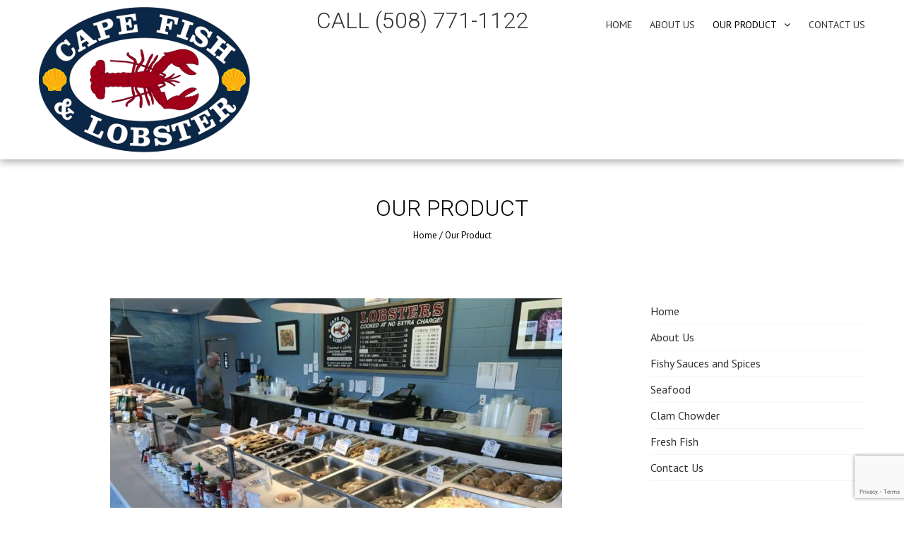

--- FILE ---
content_type: text/html; charset=UTF-8
request_url: https://capefishandlobster.com/our-product/
body_size: 6756
content:
<!DOCTYPE html>
<html lang="en-US">
    <head>
        <meta charset="UTF-8">
        <meta name="viewport" content="width=device-width, initial-scale=1, user-scalable=no">
        <title>Our Product | Cape Fish and Lobster</title>
        <link rel="profile" href="https://gmpg.org/xfn/11">
        <link rel="pingback" href="https://capefishandlobster.com/xmlrpc.php">

        <meta name='robots' content='max-image-preview:large' />
	<style>img:is([sizes="auto" i], [sizes^="auto," i]) { contain-intrinsic-size: 3000px 1500px }</style>
	<link rel='dns-prefetch' href='//fonts.googleapis.com' />
<link rel="alternate" type="application/rss+xml" title="Cape Fish and Lobster &raquo; Feed" href="https://capefishandlobster.com/feed/" />
<link rel="alternate" type="application/rss+xml" title="Cape Fish and Lobster &raquo; Comments Feed" href="https://capefishandlobster.com/comments/feed/" />
<script type="1ce4b82e3f0465be8c123950-text/javascript">
/* <![CDATA[ */
window._wpemojiSettings = {"baseUrl":"https:\/\/s.w.org\/images\/core\/emoji\/16.0.1\/72x72\/","ext":".png","svgUrl":"https:\/\/s.w.org\/images\/core\/emoji\/16.0.1\/svg\/","svgExt":".svg","source":{"concatemoji":"https:\/\/capefishandlobster.com\/wp-includes\/js\/wp-emoji-release.min.js?ver=6.8.3"}};
/*! This file is auto-generated */
!function(s,n){var o,i,e;function c(e){try{var t={supportTests:e,timestamp:(new Date).valueOf()};sessionStorage.setItem(o,JSON.stringify(t))}catch(e){}}function p(e,t,n){e.clearRect(0,0,e.canvas.width,e.canvas.height),e.fillText(t,0,0);var t=new Uint32Array(e.getImageData(0,0,e.canvas.width,e.canvas.height).data),a=(e.clearRect(0,0,e.canvas.width,e.canvas.height),e.fillText(n,0,0),new Uint32Array(e.getImageData(0,0,e.canvas.width,e.canvas.height).data));return t.every(function(e,t){return e===a[t]})}function u(e,t){e.clearRect(0,0,e.canvas.width,e.canvas.height),e.fillText(t,0,0);for(var n=e.getImageData(16,16,1,1),a=0;a<n.data.length;a++)if(0!==n.data[a])return!1;return!0}function f(e,t,n,a){switch(t){case"flag":return n(e,"\ud83c\udff3\ufe0f\u200d\u26a7\ufe0f","\ud83c\udff3\ufe0f\u200b\u26a7\ufe0f")?!1:!n(e,"\ud83c\udde8\ud83c\uddf6","\ud83c\udde8\u200b\ud83c\uddf6")&&!n(e,"\ud83c\udff4\udb40\udc67\udb40\udc62\udb40\udc65\udb40\udc6e\udb40\udc67\udb40\udc7f","\ud83c\udff4\u200b\udb40\udc67\u200b\udb40\udc62\u200b\udb40\udc65\u200b\udb40\udc6e\u200b\udb40\udc67\u200b\udb40\udc7f");case"emoji":return!a(e,"\ud83e\udedf")}return!1}function g(e,t,n,a){var r="undefined"!=typeof WorkerGlobalScope&&self instanceof WorkerGlobalScope?new OffscreenCanvas(300,150):s.createElement("canvas"),o=r.getContext("2d",{willReadFrequently:!0}),i=(o.textBaseline="top",o.font="600 32px Arial",{});return e.forEach(function(e){i[e]=t(o,e,n,a)}),i}function t(e){var t=s.createElement("script");t.src=e,t.defer=!0,s.head.appendChild(t)}"undefined"!=typeof Promise&&(o="wpEmojiSettingsSupports",i=["flag","emoji"],n.supports={everything:!0,everythingExceptFlag:!0},e=new Promise(function(e){s.addEventListener("DOMContentLoaded",e,{once:!0})}),new Promise(function(t){var n=function(){try{var e=JSON.parse(sessionStorage.getItem(o));if("object"==typeof e&&"number"==typeof e.timestamp&&(new Date).valueOf()<e.timestamp+604800&&"object"==typeof e.supportTests)return e.supportTests}catch(e){}return null}();if(!n){if("undefined"!=typeof Worker&&"undefined"!=typeof OffscreenCanvas&&"undefined"!=typeof URL&&URL.createObjectURL&&"undefined"!=typeof Blob)try{var e="postMessage("+g.toString()+"("+[JSON.stringify(i),f.toString(),p.toString(),u.toString()].join(",")+"));",a=new Blob([e],{type:"text/javascript"}),r=new Worker(URL.createObjectURL(a),{name:"wpTestEmojiSupports"});return void(r.onmessage=function(e){c(n=e.data),r.terminate(),t(n)})}catch(e){}c(n=g(i,f,p,u))}t(n)}).then(function(e){for(var t in e)n.supports[t]=e[t],n.supports.everything=n.supports.everything&&n.supports[t],"flag"!==t&&(n.supports.everythingExceptFlag=n.supports.everythingExceptFlag&&n.supports[t]);n.supports.everythingExceptFlag=n.supports.everythingExceptFlag&&!n.supports.flag,n.DOMReady=!1,n.readyCallback=function(){n.DOMReady=!0}}).then(function(){return e}).then(function(){var e;n.supports.everything||(n.readyCallback(),(e=n.source||{}).concatemoji?t(e.concatemoji):e.wpemoji&&e.twemoji&&(t(e.twemoji),t(e.wpemoji)))}))}((window,document),window._wpemojiSettings);
/* ]]> */
</script>
<style id='wp-emoji-styles-inline-css' type='text/css'>

	img.wp-smiley, img.emoji {
		display: inline !important;
		border: none !important;
		box-shadow: none !important;
		height: 1em !important;
		width: 1em !important;
		margin: 0 0.07em !important;
		vertical-align: -0.1em !important;
		background: none !important;
		padding: 0 !important;
	}
</style>
<link rel='stylesheet' id='contact-form-7-css' href='https://capefishandlobster.com/wp-content/plugins/contact-form-7/includes/css/styles.css?ver=6.1.3' type='text/css' media='all' />
<link rel='stylesheet' id='page-list-style-css' href='https://capefishandlobster.com/wp-content/plugins/page-list/css/page-list.css?ver=5.9' type='text/css' media='all' />
<link rel='stylesheet' id='accesspress_parallax-font-awesome-css' href='https://capefishandlobster.com/wp-content/themes/accesspress_parallax_pro/css/font-awesome.min.css?ver=6.8.3' type='text/css' media='all' />
<link rel='stylesheet' id='accesspress_parallax-bx-slider-css' href='https://capefishandlobster.com/wp-content/themes/accesspress_parallax_pro/css/jquery.bxslider.css?ver=6.8.3' type='text/css' media='all' />
<link rel='stylesheet' id='accesspress_parallax-nivo-lightbox-css' href='https://capefishandlobster.com/wp-content/themes/accesspress_parallax_pro/css/nivo-lightbox.css?ver=6.8.3' type='text/css' media='all' />
<link rel='stylesheet' id='accesspress_parallax-superfish-css-css' href='https://capefishandlobster.com/wp-content/themes/accesspress_parallax_pro/css/superfish.css?ver=6.8.3' type='text/css' media='all' />
<link rel='stylesheet' id='accesspress_parallax-animate-css-css' href='https://capefishandlobster.com/wp-content/themes/accesspress_parallax_pro/css/animate.css?ver=6.8.3' type='text/css' media='all' />
<link rel='stylesheet' id='accesspress_parallax-mmenu-css' href='https://capefishandlobster.com/wp-content/themes/accesspress_parallax_pro/css/jquery.mmenu.all.css?ver=6.8.3' type='text/css' media='all' />
<link rel='stylesheet' id='chld_thm_cfg_parent-css' href='https://capefishandlobster.com/wp-content/themes/accesspress_parallax_pro/style.css?ver=6.8.3' type='text/css' media='all' />
<link rel='stylesheet' id='google-fonts-css' href='//fonts.googleapis.com/css?family=PT+Sans%3A400%7COxygen%3A400&#038;ver=6.8.3' type='text/css' media='all' />
<link rel='stylesheet' id='accesspress_parallax-style-css' href='https://capefishandlobster.com/wp-content/themes/accesspress_parallax_pro-child/style.css?ver=6.8.3' type='text/css' media='all' />
<link rel='stylesheet' id='accesspress_parallax-responsive-css' href='https://capefishandlobster.com/wp-content/themes/accesspress_parallax_pro/css/responsive.css?ver=6.8.3' type='text/css' media='all' />
<link rel='stylesheet' id='accesspress_parallax-dynamic-style-css' href='https://capefishandlobster.com/wp-content/themes/accesspress_parallax_pro/css/style.php?ver=6.8.3' type='text/css' media='all' />
<script type="1ce4b82e3f0465be8c123950-text/javascript" src="https://capefishandlobster.com/wp-includes/js/jquery/jquery.min.js?ver=3.7.1" id="jquery-core-js"></script>
<script type="1ce4b82e3f0465be8c123950-text/javascript" src="https://capefishandlobster.com/wp-includes/js/jquery/jquery-migrate.min.js?ver=3.4.1" id="jquery-migrate-js"></script>
<script type="1ce4b82e3f0465be8c123950-text/javascript" src="https://capefishandlobster.com/wp-content/plugins/revslider/public/assets/js/rbtools.min.js?ver=6.6.13" async id="tp-tools-js"></script>
<script type="1ce4b82e3f0465be8c123950-text/javascript" src="https://capefishandlobster.com/wp-content/plugins/revslider/public/assets/js/rs6.min.js?ver=6.6.13" async id="revmin-js"></script>
<link rel="https://api.w.org/" href="https://capefishandlobster.com/wp-json/" /><link rel="alternate" title="JSON" type="application/json" href="https://capefishandlobster.com/wp-json/wp/v2/pages/104" /><link rel="EditURI" type="application/rsd+xml" title="RSD" href="https://capefishandlobster.com/xmlrpc.php?rsd" />
<meta name="generator" content="WordPress 6.8.3" />
<link rel="canonical" href="https://capefishandlobster.com/our-product/" />
<link rel='shortlink' href='https://capefishandlobster.com/?p=104' />
<link rel="alternate" title="oEmbed (JSON)" type="application/json+oembed" href="https://capefishandlobster.com/wp-json/oembed/1.0/embed?url=https%3A%2F%2Fcapefishandlobster.com%2Four-product%2F" />
<link rel="alternate" title="oEmbed (XML)" type="text/xml+oembed" href="https://capefishandlobster.com/wp-json/oembed/1.0/embed?url=https%3A%2F%2Fcapefishandlobster.com%2Four-product%2F&#038;format=xml" />
<link type='image/png' rel='icon' href="https://capefishandlobster.com/wp-content/uploads/2017/05/favicon-8.ico" />

    <script type="1ce4b82e3f0465be8c123950-text/javascript">
    jQuery(document).ready(function($){

        
    
    
        $(window).on('load',function(){
        if($(window).width() > 768){ 
        $('#section-19').parallax('50%',0.4, true);
 
        }         
    });
        });

        
        </script>

    <div id="fb-root"></div>
    <script type="1ce4b82e3f0465be8c123950-text/javascript">
    (function(d, s, id) {
      var js, fjs = d.getElementsByTagName(s)[0];
      if (d.getElementById(id)) return;
      js = d.createElement(s); js.id = id;
      js.src = "//connect.facebook.net/en_US/sdk.js#xfbml=1&version=v2.5";
      fjs.parentNode.insertBefore(js, fjs);
    }(document, 'script', 'facebook-jssdk'));
    </script>
<link href='https://fonts.googleapis.com/css?family=PT+Sans:100,200,300,400,500,600,700,800,900,100italic,300italic,italic,500italic,600italic,700italic,800italic,900italic&subset=latin,cyrillic-ext,greek-ext,greek,vietnamese,latin-ext,cyrillic,khmer,devanagari,arabic,hebrew,telugu' rel='stylesheet' type='text/css'><link href='https://fonts.googleapis.com/css?family=PT+Sans:100,200,300,400,500,600,700,800,900,100italic,300italic,italic,500italic,600italic,700italic,800italic,900italic&subset=latin,cyrillic-ext,greek-ext,greek,vietnamese,latin-ext,cyrillic,khmer,devanagari,arabic,hebrew,telugu' rel='stylesheet' type='text/css'><link href='https://fonts.googleapis.com/css?family=PT+Sans:100,200,300,400,500,600,700,800,900,100italic,300italic,italic,500italic,600italic,700italic,800italic,900italic&subset=latin,cyrillic-ext,greek-ext,greek,vietnamese,latin-ext,cyrillic,khmer,devanagari,arabic,hebrew,telugu' rel='stylesheet' type='text/css'><link href='https://fonts.googleapis.com/css?family=Roboto:100,200,300,400,500,600,700,800,900,100italic,300italic,italic,500italic,600italic,700italic,800italic,900italic&subset=latin,cyrillic-ext,greek-ext,greek,vietnamese,latin-ext,cyrillic,khmer,devanagari,arabic,hebrew,telugu' rel='stylesheet' type='text/css'><link href='https://fonts.googleapis.com/css?family=Roboto:100,200,300,400,500,600,700,800,900,100italic,300italic,italic,500italic,600italic,700italic,800italic,900italic&subset=latin,cyrillic-ext,greek-ext,greek,vietnamese,latin-ext,cyrillic,khmer,devanagari,arabic,hebrew,telugu' rel='stylesheet' type='text/css'><link href='https://fonts.googleapis.com/css?family=Roboto:100,200,300,400,500,600,700,800,900,100italic,300italic,italic,500italic,600italic,700italic,800italic,900italic&subset=latin,cyrillic-ext,greek-ext,greek,vietnamese,latin-ext,cyrillic,khmer,devanagari,arabic,hebrew,telugu' rel='stylesheet' type='text/css'><link href='https://fonts.googleapis.com/css?family=Roboto:100,200,300,400,500,600,700,800,900,100italic,300italic,italic,500italic,600italic,700italic,800italic,900italic&subset=latin,cyrillic-ext,greek-ext,greek,vietnamese,latin-ext,cyrillic,khmer,devanagari,arabic,hebrew,telugu' rel='stylesheet' type='text/css'><link href='https://fonts.googleapis.com/css?family=PT+Sans:100,200,300,400,500,600,700,800,900,100italic,300italic,italic,500italic,600italic,700italic,800italic,900italic&subset=latin,cyrillic-ext,greek-ext,greek,vietnamese,latin-ext,cyrillic,khmer,devanagari,arabic,hebrew,telugu' rel='stylesheet' type='text/css'><link href='https://fonts.googleapis.com/css?family=PT+Sans:100,200,300,400,500,600,700,800,900,100italic,300italic,italic,500italic,600italic,700italic,800italic,900italic&subset=latin,cyrillic-ext,greek-ext,greek,vietnamese,latin-ext,cyrillic,khmer,devanagari,arabic,hebrew,telugu' rel='stylesheet' type='text/css'><link href='https://fonts.googleapis.com/css?family=PT+Sans:100,200,300,400,500,600,700,800,900,100italic,300italic,italic,500italic,600italic,700italic,800italic,900italic&subset=latin,cyrillic-ext,greek-ext,greek,vietnamese,latin-ext,cyrillic,khmer,devanagari,arabic,hebrew,telugu' rel='stylesheet' type='text/css'><link href='https://fonts.googleapis.com/css?family=PT+Sans:100,200,300,400,500,600,700,800,900,100italic,300italic,italic,500italic,600italic,700italic,800italic,900italic&subset=latin,cyrillic-ext,greek-ext,greek,vietnamese,latin-ext,cyrillic,khmer,devanagari,arabic,hebrew,telugu' rel='stylesheet' type='text/css'><style type="text/css">.recentcomments a{display:inline !important;padding:0 !important;margin:0 !important;}</style><meta name="generator" content="Powered by Slider Revolution 6.6.13 - responsive, Mobile-Friendly Slider Plugin for WordPress with comfortable drag and drop interface." />
<script type="1ce4b82e3f0465be8c123950-text/javascript">function setREVStartSize(e){
			//window.requestAnimationFrame(function() {
				window.RSIW = window.RSIW===undefined ? window.innerWidth : window.RSIW;
				window.RSIH = window.RSIH===undefined ? window.innerHeight : window.RSIH;
				try {
					var pw = document.getElementById(e.c).parentNode.offsetWidth,
						newh;
					pw = pw===0 || isNaN(pw) || (e.l=="fullwidth" || e.layout=="fullwidth") ? window.RSIW : pw;
					e.tabw = e.tabw===undefined ? 0 : parseInt(e.tabw);
					e.thumbw = e.thumbw===undefined ? 0 : parseInt(e.thumbw);
					e.tabh = e.tabh===undefined ? 0 : parseInt(e.tabh);
					e.thumbh = e.thumbh===undefined ? 0 : parseInt(e.thumbh);
					e.tabhide = e.tabhide===undefined ? 0 : parseInt(e.tabhide);
					e.thumbhide = e.thumbhide===undefined ? 0 : parseInt(e.thumbhide);
					e.mh = e.mh===undefined || e.mh=="" || e.mh==="auto" ? 0 : parseInt(e.mh,0);
					if(e.layout==="fullscreen" || e.l==="fullscreen")
						newh = Math.max(e.mh,window.RSIH);
					else{
						e.gw = Array.isArray(e.gw) ? e.gw : [e.gw];
						for (var i in e.rl) if (e.gw[i]===undefined || e.gw[i]===0) e.gw[i] = e.gw[i-1];
						e.gh = e.el===undefined || e.el==="" || (Array.isArray(e.el) && e.el.length==0)? e.gh : e.el;
						e.gh = Array.isArray(e.gh) ? e.gh : [e.gh];
						for (var i in e.rl) if (e.gh[i]===undefined || e.gh[i]===0) e.gh[i] = e.gh[i-1];
											
						var nl = new Array(e.rl.length),
							ix = 0,
							sl;
						e.tabw = e.tabhide>=pw ? 0 : e.tabw;
						e.thumbw = e.thumbhide>=pw ? 0 : e.thumbw;
						e.tabh = e.tabhide>=pw ? 0 : e.tabh;
						e.thumbh = e.thumbhide>=pw ? 0 : e.thumbh;
						for (var i in e.rl) nl[i] = e.rl[i]<window.RSIW ? 0 : e.rl[i];
						sl = nl[0];
						for (var i in nl) if (sl>nl[i] && nl[i]>0) { sl = nl[i]; ix=i;}
						var m = pw>(e.gw[ix]+e.tabw+e.thumbw) ? 1 : (pw-(e.tabw+e.thumbw)) / (e.gw[ix]);
						newh =  (e.gh[ix] * m) + (e.tabh + e.thumbh);
					}
					var el = document.getElementById(e.c);
					if (el!==null && el) el.style.height = newh+"px";
					el = document.getElementById(e.c+"_wrapper");
					if (el!==null && el) {
						el.style.height = newh+"px";
						el.style.display = "block";
					}
				} catch(e){
					console.log("Failure at Presize of Slider:" + e)
				}
			//});
		  };</script>
<noscript><style id="rocket-lazyload-nojs-css">.rll-youtube-player, [data-lazy-src]{display:none !important;}</style></noscript>    </head>

    <body class="wp-singular page-template-default page page-id-104 wp-theme-accesspress_parallax_pro wp-child-theme-accesspress_parallax_pro-child parallax-on wide">
        
                <div id="page" class="hfeed site ">

            
            
            <header id="masthead" class="clearfix logo-side  ">
                
                <div id="main-header">
                                        <div class="mid-content clearfix ">
                        <div id="site-logo">
                                                            <a href="https://capefishandlobster.com/" rel="home">
                                    <img src="https://capefishandlobster.com/wp-content/uploads/2017/05/Logo300.png" alt="Cape Fish and Lobster">
                                </a>
                                                    </div>

                        <div class="menu-toggle"><span>Menu</span></div>

                        <nav id="site-navigation" class="main-navigation">
                            <ul id="menu-main" class="nav normal-nav"><li id="menu-item-115" class="menu-item menu-item-type-custom menu-item-object-custom menu-item-home menu-item-115"><a href="https://capefishandlobster.com/">Home</a></li>
<li id="menu-item-116" class="menu-item menu-item-type-post_type menu-item-object-page menu-item-116"><a href="https://capefishandlobster.com/about-us/">About Us</a></li>
<li id="menu-item-108" class="menu-item menu-item-type-post_type menu-item-object-page current-menu-item page_item page-item-104 current_page_item menu-item-has-children menu-item-108"><a href="https://capefishandlobster.com/our-product/" aria-current="page">Our Product</a>
<ul class="sub-menu">
	<li id="menu-item-109" class="menu-item menu-item-type-post_type menu-item-object-page menu-item-109"><a href="https://capefishandlobster.com/fishy-sauces-and-spices/">Fishy Sauces and Spices</a></li>
	<li id="menu-item-110" class="menu-item menu-item-type-post_type menu-item-object-page menu-item-110"><a href="https://capefishandlobster.com/seafood/">Seafood</a></li>
	<li id="menu-item-111" class="menu-item menu-item-type-post_type menu-item-object-page menu-item-111"><a href="https://capefishandlobster.com/clam-chowder/">Clam Chowder</a></li>
	<li id="menu-item-112" class="menu-item menu-item-type-post_type menu-item-object-page menu-item-112"><a href="https://capefishandlobster.com/fresh-fish/">Fresh Fish</a></li>
</ul>
</li>
<li id="menu-item-114" class="menu-item menu-item-type-post_type menu-item-object-page menu-item-114"><a href="https://capefishandlobster.com/contact-us/">Contact Us</a></li>
</ul>                        </nav><!-- #site-navigation -->
			 <div id="black-studio-tinymce-2" class="widget widget_black_studio_tinymce "><div class="textwidget"><h1 style="text-align: center;"> Call (508) 771-1122</h1>
</div></div>                    </div>
                </div>

                                    <div class="social-icons appear-left">
                                
        
        
        
        
        
        
        
        
        
        
        
        
        
        
        
        
        
        
        
                                </div>
                                </header><!-- #masthead -->

            
            <div id="content" class="site-content ">
    
    <div id="main-wrap" class="right-sidebar">
        <div id="header-wrap" style="background-color:#FFFFFF">
            <header class="entry-header">
                <div class="entry-header-inner">
                    <div class="title-breadcrumb-wrap">
                        <h1 class="entry-title">Our Product</h1>                        <div id="accesspress-breadcrumb"><a href="https://capefishandlobster.com">Home</a> / <span class="current">Our Product</span></div>                    </div>
                </div>
            </header><!-- .entry-header -->
        </div>

        <div class="mid-content clearfix">
    
                <div id="primary" class="content-area">
                    
                    <div class="entry-content">
                        <p><img fetchpriority="high" decoding="async" class="alignnone size-large wp-image-106 aligncenter" src="https://capefishandlobster.com/wp-content/uploads/2017/10/IMG_4109-1024x768.jpg" alt="" width="640" height="480" srcset="https://capefishandlobster.com/wp-content/uploads/2017/10/IMG_4109-1024x768.jpg 1024w, https://capefishandlobster.com/wp-content/uploads/2017/10/IMG_4109-300x225.jpg 300w, https://capefishandlobster.com/wp-content/uploads/2017/10/IMG_4109-768x576.jpg 768w" sizes="(max-width: 640px) 100vw, 640px" /></p>
                                            </div><!-- .entry-content -->
                    <footer class="entry-footer">
                                            </footer><!-- .entry-footer -->

                        
                </div><!-- #primary -->

    
                
            
<div id="secondary-right" class="sidebar">
    <aside id="nav_menu-2" class="widget widget_nav_menu"><div class="menu-sidebar-container"><ul id="menu-sidebar" class="menu"><li id="menu-item-124" class="menu-item menu-item-type-custom menu-item-object-custom menu-item-home menu-item-124"><a href="https://capefishandlobster.com/">Home</a></li>
<li id="menu-item-125" class="menu-item menu-item-type-post_type menu-item-object-page menu-item-125"><a href="https://capefishandlobster.com/about-us/">About Us</a></li>
<li id="menu-item-119" class="menu-item menu-item-type-post_type menu-item-object-page menu-item-119"><a href="https://capefishandlobster.com/fishy-sauces-and-spices/">Fishy Sauces and Spices</a></li>
<li id="menu-item-120" class="menu-item menu-item-type-post_type menu-item-object-page menu-item-120"><a href="https://capefishandlobster.com/seafood/">Seafood</a></li>
<li id="menu-item-121" class="menu-item menu-item-type-post_type menu-item-object-page menu-item-121"><a href="https://capefishandlobster.com/clam-chowder/">Clam Chowder</a></li>
<li id="menu-item-122" class="menu-item menu-item-type-post_type menu-item-object-page menu-item-122"><a href="https://capefishandlobster.com/fresh-fish/">Fresh Fish</a></li>
<li id="menu-item-123" class="menu-item menu-item-type-post_type menu-item-object-page menu-item-123"><a href="https://capefishandlobster.com/contact-us/">Contact Us</a></li>
</ul></div></aside></div><!-- #secondary -->
        </div>
    </div>
</div><!-- #content -->

<footer id="colophon" class="site-footer">
            <div class="top-footer footer-column-3">
            <div class="mid-content clearfix">
                                    <div class="footer-block">
                        <aside id="widget_sp_image-2" class="widget widget_sp_image"><h4 class="widget-title">Website Design By</h4><a href="https://capecomputerhelp.com" target="_self" class="widget_sp_image-image-link" title="Website Design By"><img width="226" height="29" alt="Website Design By" class="attachment-full" style="max-width: 100%;" src="https://capefishandlobster.com/wp-content/uploads/2017/10/CCH-Logo-small.jpg" /></a></aside>                    </div>
                
                                    <div class="footer-block">
                        <aside id="black-studio-tinymce-3" class="widget widget_black_studio_tinymce"><h4 class="widget-title">Contact Us</h4><div class="textwidget"><p>Cape Fish and Lobster<br />
626 West Main Street<br />
Hyannis MA 02601<br />
Call: <a href="tel: 508-771-1122">(508) 771-1122</a></p>
</div></aside>                    </div>
                
                                    <div class="footer-block">
                        <aside id="widget_sp_image-3" class="widget widget_sp_image"><img width="300" height="206" class="attachment-full" style="max-width: 100%;" src="https://capefishandlobster.com/wp-content/uploads/2017/05/Logo300.png" /></aside>                    </div>
                
                            </div>
        </div>
    

    <div class="bottom-footer">
        <div class="mid-content clearfix">
            <div  class="copy-right">
                © 2017 Cape Fish and Lobster, Inc.  
            </div><!-- .copy-right -->
            <div class="site-info">
                Powered By <a href="https://accesspressthemes.com/">Accesspress Themes</a>  
            </div><!-- .site-info -->
        </div>

            </div>
</footer><!-- #colophon -->
</div><!-- #page -->
<div id="go-top"><a href="#page"><i class="fa fa-angle-up"></i></a></div>

		<script type="1ce4b82e3f0465be8c123950-text/javascript">
			window.RS_MODULES = window.RS_MODULES || {};
			window.RS_MODULES.modules = window.RS_MODULES.modules || {};
			window.RS_MODULES.waiting = window.RS_MODULES.waiting || [];
			window.RS_MODULES.defered = false;
			window.RS_MODULES.moduleWaiting = window.RS_MODULES.moduleWaiting || {};
			window.RS_MODULES.type = 'compiled';
		</script>
		<script type="speculationrules">
{"prefetch":[{"source":"document","where":{"and":[{"href_matches":"\/*"},{"not":{"href_matches":["\/wp-*.php","\/wp-admin\/*","\/wp-content\/uploads\/*","\/wp-content\/*","\/wp-content\/plugins\/*","\/wp-content\/themes\/accesspress_parallax_pro-child\/*","\/wp-content\/themes\/accesspress_parallax_pro\/*","\/*\\?(.+)"]}},{"not":{"selector_matches":"a[rel~=\"nofollow\"]"}},{"not":{"selector_matches":".no-prefetch, .no-prefetch a"}}]},"eagerness":"conservative"}]}
</script>
<link rel='stylesheet' id='rs-plugin-settings-css' href='https://capefishandlobster.com/wp-content/plugins/revslider/public/assets/css/rs6.css?ver=6.6.13' type='text/css' media='all' />
<style id='rs-plugin-settings-inline-css' type='text/css'>
#rs-demo-id {}
</style>
<script type="1ce4b82e3f0465be8c123950-text/javascript" src="https://capefishandlobster.com/wp-includes/js/dist/hooks.min.js?ver=4d63a3d491d11ffd8ac6" id="wp-hooks-js"></script>
<script type="1ce4b82e3f0465be8c123950-text/javascript" src="https://capefishandlobster.com/wp-includes/js/dist/i18n.min.js?ver=5e580eb46a90c2b997e6" id="wp-i18n-js"></script>
<script type="1ce4b82e3f0465be8c123950-text/javascript" id="wp-i18n-js-after">
/* <![CDATA[ */
wp.i18n.setLocaleData( { 'text direction\u0004ltr': [ 'ltr' ] } );
/* ]]> */
</script>
<script type="1ce4b82e3f0465be8c123950-text/javascript" src="https://capefishandlobster.com/wp-content/plugins/contact-form-7/includes/swv/js/index.js?ver=6.1.3" id="swv-js"></script>
<script type="1ce4b82e3f0465be8c123950-text/javascript" id="contact-form-7-js-before">
/* <![CDATA[ */
var wpcf7 = {
    "api": {
        "root": "https:\/\/capefishandlobster.com\/wp-json\/",
        "namespace": "contact-form-7\/v1"
    }
};
/* ]]> */
</script>
<script type="1ce4b82e3f0465be8c123950-text/javascript" src="https://capefishandlobster.com/wp-content/plugins/contact-form-7/includes/js/index.js?ver=6.1.3" id="contact-form-7-js"></script>
<script type="1ce4b82e3f0465be8c123950-text/javascript" src="https://capefishandlobster.com/wp-content/themes/accesspress_parallax_pro/js/plugins.js?ver=1" id="accesspress_parallax-plugins-js"></script>
<script type="1ce4b82e3f0465be8c123950-text/javascript" src="https://capefishandlobster.com/wp-content/themes/accesspress_parallax_pro/js/custom.js?ver=1.0" id="accesspress_parallax-custom-js"></script>
<script type="1ce4b82e3f0465be8c123950-text/javascript" src="https://www.google.com/recaptcha/api.js?render=6Lecz4kUAAAAAI1vFd_6s6QTcBi_yPga-dDVEYUD&amp;ver=3.0" id="google-recaptcha-js"></script>
<script type="1ce4b82e3f0465be8c123950-text/javascript" src="https://capefishandlobster.com/wp-includes/js/dist/vendor/wp-polyfill.min.js?ver=3.15.0" id="wp-polyfill-js"></script>
<script type="1ce4b82e3f0465be8c123950-text/javascript" id="wpcf7-recaptcha-js-before">
/* <![CDATA[ */
var wpcf7_recaptcha = {
    "sitekey": "6Lecz4kUAAAAAI1vFd_6s6QTcBi_yPga-dDVEYUD",
    "actions": {
        "homepage": "homepage",
        "contactform": "contactform"
    }
};
/* ]]> */
</script>
<script type="1ce4b82e3f0465be8c123950-text/javascript" src="https://capefishandlobster.com/wp-content/plugins/contact-form-7/modules/recaptcha/index.js?ver=6.1.3" id="wpcf7-recaptcha-js"></script>
<script src="/cdn-cgi/scripts/7d0fa10a/cloudflare-static/rocket-loader.min.js" data-cf-settings="1ce4b82e3f0465be8c123950-|49" defer></script><script defer src="https://static.cloudflareinsights.com/beacon.min.js/vcd15cbe7772f49c399c6a5babf22c1241717689176015" integrity="sha512-ZpsOmlRQV6y907TI0dKBHq9Md29nnaEIPlkf84rnaERnq6zvWvPUqr2ft8M1aS28oN72PdrCzSjY4U6VaAw1EQ==" data-cf-beacon='{"version":"2024.11.0","token":"ad4ac47f4c584120af470f4169e82f27","r":1,"server_timing":{"name":{"cfCacheStatus":true,"cfEdge":true,"cfExtPri":true,"cfL4":true,"cfOrigin":true,"cfSpeedBrain":true},"location_startswith":null}}' crossorigin="anonymous"></script>
</body>
</html>

--- FILE ---
content_type: text/html; charset=utf-8
request_url: https://www.google.com/recaptcha/api2/anchor?ar=1&k=6Lecz4kUAAAAAI1vFd_6s6QTcBi_yPga-dDVEYUD&co=aHR0cHM6Ly9jYXBlZmlzaGFuZGxvYnN0ZXIuY29tOjQ0Mw..&hl=en&v=naPR4A6FAh-yZLuCX253WaZq&size=invisible&anchor-ms=20000&execute-ms=15000&cb=mnjk4w792spc
body_size: 45114
content:
<!DOCTYPE HTML><html dir="ltr" lang="en"><head><meta http-equiv="Content-Type" content="text/html; charset=UTF-8">
<meta http-equiv="X-UA-Compatible" content="IE=edge">
<title>reCAPTCHA</title>
<style type="text/css">
/* cyrillic-ext */
@font-face {
  font-family: 'Roboto';
  font-style: normal;
  font-weight: 400;
  src: url(//fonts.gstatic.com/s/roboto/v18/KFOmCnqEu92Fr1Mu72xKKTU1Kvnz.woff2) format('woff2');
  unicode-range: U+0460-052F, U+1C80-1C8A, U+20B4, U+2DE0-2DFF, U+A640-A69F, U+FE2E-FE2F;
}
/* cyrillic */
@font-face {
  font-family: 'Roboto';
  font-style: normal;
  font-weight: 400;
  src: url(//fonts.gstatic.com/s/roboto/v18/KFOmCnqEu92Fr1Mu5mxKKTU1Kvnz.woff2) format('woff2');
  unicode-range: U+0301, U+0400-045F, U+0490-0491, U+04B0-04B1, U+2116;
}
/* greek-ext */
@font-face {
  font-family: 'Roboto';
  font-style: normal;
  font-weight: 400;
  src: url(//fonts.gstatic.com/s/roboto/v18/KFOmCnqEu92Fr1Mu7mxKKTU1Kvnz.woff2) format('woff2');
  unicode-range: U+1F00-1FFF;
}
/* greek */
@font-face {
  font-family: 'Roboto';
  font-style: normal;
  font-weight: 400;
  src: url(//fonts.gstatic.com/s/roboto/v18/KFOmCnqEu92Fr1Mu4WxKKTU1Kvnz.woff2) format('woff2');
  unicode-range: U+0370-0377, U+037A-037F, U+0384-038A, U+038C, U+038E-03A1, U+03A3-03FF;
}
/* vietnamese */
@font-face {
  font-family: 'Roboto';
  font-style: normal;
  font-weight: 400;
  src: url(//fonts.gstatic.com/s/roboto/v18/KFOmCnqEu92Fr1Mu7WxKKTU1Kvnz.woff2) format('woff2');
  unicode-range: U+0102-0103, U+0110-0111, U+0128-0129, U+0168-0169, U+01A0-01A1, U+01AF-01B0, U+0300-0301, U+0303-0304, U+0308-0309, U+0323, U+0329, U+1EA0-1EF9, U+20AB;
}
/* latin-ext */
@font-face {
  font-family: 'Roboto';
  font-style: normal;
  font-weight: 400;
  src: url(//fonts.gstatic.com/s/roboto/v18/KFOmCnqEu92Fr1Mu7GxKKTU1Kvnz.woff2) format('woff2');
  unicode-range: U+0100-02BA, U+02BD-02C5, U+02C7-02CC, U+02CE-02D7, U+02DD-02FF, U+0304, U+0308, U+0329, U+1D00-1DBF, U+1E00-1E9F, U+1EF2-1EFF, U+2020, U+20A0-20AB, U+20AD-20C0, U+2113, U+2C60-2C7F, U+A720-A7FF;
}
/* latin */
@font-face {
  font-family: 'Roboto';
  font-style: normal;
  font-weight: 400;
  src: url(//fonts.gstatic.com/s/roboto/v18/KFOmCnqEu92Fr1Mu4mxKKTU1Kg.woff2) format('woff2');
  unicode-range: U+0000-00FF, U+0131, U+0152-0153, U+02BB-02BC, U+02C6, U+02DA, U+02DC, U+0304, U+0308, U+0329, U+2000-206F, U+20AC, U+2122, U+2191, U+2193, U+2212, U+2215, U+FEFF, U+FFFD;
}
/* cyrillic-ext */
@font-face {
  font-family: 'Roboto';
  font-style: normal;
  font-weight: 500;
  src: url(//fonts.gstatic.com/s/roboto/v18/KFOlCnqEu92Fr1MmEU9fCRc4AMP6lbBP.woff2) format('woff2');
  unicode-range: U+0460-052F, U+1C80-1C8A, U+20B4, U+2DE0-2DFF, U+A640-A69F, U+FE2E-FE2F;
}
/* cyrillic */
@font-face {
  font-family: 'Roboto';
  font-style: normal;
  font-weight: 500;
  src: url(//fonts.gstatic.com/s/roboto/v18/KFOlCnqEu92Fr1MmEU9fABc4AMP6lbBP.woff2) format('woff2');
  unicode-range: U+0301, U+0400-045F, U+0490-0491, U+04B0-04B1, U+2116;
}
/* greek-ext */
@font-face {
  font-family: 'Roboto';
  font-style: normal;
  font-weight: 500;
  src: url(//fonts.gstatic.com/s/roboto/v18/KFOlCnqEu92Fr1MmEU9fCBc4AMP6lbBP.woff2) format('woff2');
  unicode-range: U+1F00-1FFF;
}
/* greek */
@font-face {
  font-family: 'Roboto';
  font-style: normal;
  font-weight: 500;
  src: url(//fonts.gstatic.com/s/roboto/v18/KFOlCnqEu92Fr1MmEU9fBxc4AMP6lbBP.woff2) format('woff2');
  unicode-range: U+0370-0377, U+037A-037F, U+0384-038A, U+038C, U+038E-03A1, U+03A3-03FF;
}
/* vietnamese */
@font-face {
  font-family: 'Roboto';
  font-style: normal;
  font-weight: 500;
  src: url(//fonts.gstatic.com/s/roboto/v18/KFOlCnqEu92Fr1MmEU9fCxc4AMP6lbBP.woff2) format('woff2');
  unicode-range: U+0102-0103, U+0110-0111, U+0128-0129, U+0168-0169, U+01A0-01A1, U+01AF-01B0, U+0300-0301, U+0303-0304, U+0308-0309, U+0323, U+0329, U+1EA0-1EF9, U+20AB;
}
/* latin-ext */
@font-face {
  font-family: 'Roboto';
  font-style: normal;
  font-weight: 500;
  src: url(//fonts.gstatic.com/s/roboto/v18/KFOlCnqEu92Fr1MmEU9fChc4AMP6lbBP.woff2) format('woff2');
  unicode-range: U+0100-02BA, U+02BD-02C5, U+02C7-02CC, U+02CE-02D7, U+02DD-02FF, U+0304, U+0308, U+0329, U+1D00-1DBF, U+1E00-1E9F, U+1EF2-1EFF, U+2020, U+20A0-20AB, U+20AD-20C0, U+2113, U+2C60-2C7F, U+A720-A7FF;
}
/* latin */
@font-face {
  font-family: 'Roboto';
  font-style: normal;
  font-weight: 500;
  src: url(//fonts.gstatic.com/s/roboto/v18/KFOlCnqEu92Fr1MmEU9fBBc4AMP6lQ.woff2) format('woff2');
  unicode-range: U+0000-00FF, U+0131, U+0152-0153, U+02BB-02BC, U+02C6, U+02DA, U+02DC, U+0304, U+0308, U+0329, U+2000-206F, U+20AC, U+2122, U+2191, U+2193, U+2212, U+2215, U+FEFF, U+FFFD;
}
/* cyrillic-ext */
@font-face {
  font-family: 'Roboto';
  font-style: normal;
  font-weight: 900;
  src: url(//fonts.gstatic.com/s/roboto/v18/KFOlCnqEu92Fr1MmYUtfCRc4AMP6lbBP.woff2) format('woff2');
  unicode-range: U+0460-052F, U+1C80-1C8A, U+20B4, U+2DE0-2DFF, U+A640-A69F, U+FE2E-FE2F;
}
/* cyrillic */
@font-face {
  font-family: 'Roboto';
  font-style: normal;
  font-weight: 900;
  src: url(//fonts.gstatic.com/s/roboto/v18/KFOlCnqEu92Fr1MmYUtfABc4AMP6lbBP.woff2) format('woff2');
  unicode-range: U+0301, U+0400-045F, U+0490-0491, U+04B0-04B1, U+2116;
}
/* greek-ext */
@font-face {
  font-family: 'Roboto';
  font-style: normal;
  font-weight: 900;
  src: url(//fonts.gstatic.com/s/roboto/v18/KFOlCnqEu92Fr1MmYUtfCBc4AMP6lbBP.woff2) format('woff2');
  unicode-range: U+1F00-1FFF;
}
/* greek */
@font-face {
  font-family: 'Roboto';
  font-style: normal;
  font-weight: 900;
  src: url(//fonts.gstatic.com/s/roboto/v18/KFOlCnqEu92Fr1MmYUtfBxc4AMP6lbBP.woff2) format('woff2');
  unicode-range: U+0370-0377, U+037A-037F, U+0384-038A, U+038C, U+038E-03A1, U+03A3-03FF;
}
/* vietnamese */
@font-face {
  font-family: 'Roboto';
  font-style: normal;
  font-weight: 900;
  src: url(//fonts.gstatic.com/s/roboto/v18/KFOlCnqEu92Fr1MmYUtfCxc4AMP6lbBP.woff2) format('woff2');
  unicode-range: U+0102-0103, U+0110-0111, U+0128-0129, U+0168-0169, U+01A0-01A1, U+01AF-01B0, U+0300-0301, U+0303-0304, U+0308-0309, U+0323, U+0329, U+1EA0-1EF9, U+20AB;
}
/* latin-ext */
@font-face {
  font-family: 'Roboto';
  font-style: normal;
  font-weight: 900;
  src: url(//fonts.gstatic.com/s/roboto/v18/KFOlCnqEu92Fr1MmYUtfChc4AMP6lbBP.woff2) format('woff2');
  unicode-range: U+0100-02BA, U+02BD-02C5, U+02C7-02CC, U+02CE-02D7, U+02DD-02FF, U+0304, U+0308, U+0329, U+1D00-1DBF, U+1E00-1E9F, U+1EF2-1EFF, U+2020, U+20A0-20AB, U+20AD-20C0, U+2113, U+2C60-2C7F, U+A720-A7FF;
}
/* latin */
@font-face {
  font-family: 'Roboto';
  font-style: normal;
  font-weight: 900;
  src: url(//fonts.gstatic.com/s/roboto/v18/KFOlCnqEu92Fr1MmYUtfBBc4AMP6lQ.woff2) format('woff2');
  unicode-range: U+0000-00FF, U+0131, U+0152-0153, U+02BB-02BC, U+02C6, U+02DA, U+02DC, U+0304, U+0308, U+0329, U+2000-206F, U+20AC, U+2122, U+2191, U+2193, U+2212, U+2215, U+FEFF, U+FFFD;
}

</style>
<link rel="stylesheet" type="text/css" href="https://www.gstatic.com/recaptcha/releases/naPR4A6FAh-yZLuCX253WaZq/styles__ltr.css">
<script nonce="WuQX1HE8Z0n7_0hWVYBByg" type="text/javascript">window['__recaptcha_api'] = 'https://www.google.com/recaptcha/api2/';</script>
<script type="text/javascript" src="https://www.gstatic.com/recaptcha/releases/naPR4A6FAh-yZLuCX253WaZq/recaptcha__en.js" nonce="WuQX1HE8Z0n7_0hWVYBByg">
      
    </script></head>
<body><div id="rc-anchor-alert" class="rc-anchor-alert"></div>
<input type="hidden" id="recaptcha-token" value="[base64]">
<script type="text/javascript" nonce="WuQX1HE8Z0n7_0hWVYBByg">
      recaptcha.anchor.Main.init("[\x22ainput\x22,[\x22bgdata\x22,\x22\x22,\[base64]/[base64]/[base64]/[base64]/[base64]/[base64]/[base64]/eShDLnN1YnN0cmluZygzKSxwLGYsRSxELEEsRixJKTpLayhDLHApfSxIPWZ1bmN0aW9uKEMscCxmLEUsRCxBKXtpZihDLk89PUMpZm9yKEE9RyhDLGYpLGY9PTMxNXx8Zj09MTU1fHxmPT0xMzQ/[base64]/[base64]/[base64]\\u003d\x22,\[base64]\\u003d\\u003d\x22,\[base64]/[base64]/CvMOrFHwxw480UwF0QsKuwozCklRzF8Oow6jCvMKQwrXDpgXCssO1w4HDhMOtV8OywpXDiMOHKsKOwpfDv8Ojw5AmbcOxwrwsw5TCkDx7wqAcw4svwqQhSAHCsyNbw5EAcMOPUcOBY8KFw5ZODcKMYcKRw5rCg8OPRcKdw6XCkQApfhjCqGnDiz/CjsKFwpFywoM2wpEQOcKpwqJ0w7JTHUfCi8OgwrPCnMOwwofDm8O6woHDmWTCu8KBw5Vcw5MOw67DmETChynCgCo0dcO2w6hDw7DDmjDDs3LCkTIrNUzDq37Ds3Qqw7kaVXPCnMOrw7/DusOvwqVjJcOKNcOkK8O3Q8Kzwqsow4A9NsOFw5oLworDmmIcGcOpQsOoPMK7EhPClcKyKRHCisKDwp7CoX/Cnm0gUcOEworClSgMbAx+wqbCq8OcwqY2w5USwpPCtCA4w7LDjcOowqYxGmnDhsKdGVN9In7Du8KRw4E4w7N5LcKaS2jCpmYmQ8KVw7zDj0dFFF0Ew4rChA12wq88wpjCkVHDmkVrAsKqSlbCv8KRwqk/UwvDpjfCnDBUwrHDhcKEacOHw7t5w7rCisKlCWogIcO3w7bCusKDf8OLZwnDrVU1Y8Kqw5/Cng17w64iwp4qR0PDhsOiRB3Dk15iecO2w7geZnrCpUnDiMKxw7PDlh3CvcKWw5pGwp/DhhZhN1gJNV9uw4Mzw6bCrgDCmz7Dt1Bow4xYNmIqBEHDsMOcDcOfw58gDgB+STvDucKLa3pNG2c9ZMO6eMKrfABSYSDCkMOVXcKbOmtqYhFHbnIRwoXDowdJO8KHw7/ChAHCuCRiw5oJwrccN3IBwqLCkUTCu03DtsKbw794w5cYIcORw5wQwr/CgsKzIU3DtsOZdMKLD8Kgw5bDp8Ohw6XCkDrDsgAzIzLCowJCIknCt8Okw6QwwpjDncKyw4DDjlIMwoAmAGjDiQkPwrLDiRvDo2FTwrTDsmvDiDfCgMKLw708XcOqA8Ktw6LDjsK6S0ovw7DDl8OWDDsYSsOpcAvDkxM0w6/Di2dwWMOnwoF8HATDsydLwojDhsOSwokxwptiwpXDl8Khwo1LD2XCmDldw446w6fCtMO0XsKPw4rDoMK9MhRfw6wDBsKdWUrCrEFfSX/CjcK7SkHDucKUw73DjSFQwqTCpsOKwpMww6fCscO7w7vCsMKoGsK6ZnoYc8O0wqgUc2HCiMOVwqHCh3HDjsOsw6LCgcKlb0xySx7ClQrCi8KeQyLDmTDDtSPDnsO0w5lCwq1zw7/DlsKcwqLCosO9VG7DmMKjw5YdLCYqwqMMJ8O1EcKhdsKewoB6w63DgcKHw55pT8Ogwo3CqycHwrvCnMOTVsKWwosqasO7ZsKPHcOaU8OQw6bDkHbDq8KuGsKdQj3CnljDlnE3woYlw7DCry/Du3bCscKXDsO7RQ3CuMObL8KYD8OKMSfDg8O3wqjDnARMA8OhTcKAw5DCgWDDt8Kkwq3Dk8KRaMO+wpfCsMKzwrfCrw4UOsO2VMK9E1sbeMOFHxTDgyHClsKfRsKPGcKRwqDCicO8fgzCosOiwpLCswcZw6jCiVRsfsKaEH1jwo/CoVbDt8O3w4rDucOGw6h8ccOmwrbCosKvS8O5wq8jw5rDlcKUwobDgsKmERkzwr1gbynCul/Cqn3Cjz/DsR7DkMOeQVEAw7nCt2nDtVw0N1fCkcOkNcOkwp/CssK1FMONw6zDg8OfwotIfmsCUEYcaQI9w5HDqMKHwrjCtlxxUgYDw5fCuAlkSsO4akRjXcOXKUw6by/ChsK9w70kG03DhWbDs3zCvsO9e8Ojw48EUsO9w4TDgGfCsD/[base64]/wpvDisOrJn4lRMKrw5d4DHtEwo89FMKdXcKuw4JfXsKVAjQLesOVFsK6w5rCoMOdw60ySsKxIlPCrMOxKwTCjsOkwqLCoEnCgcOka3wGEMKqw5LCsXsKw43CncKdUMK4w5oBD8KvR0fCm8KAwoPCpB/[base64]/wpU/[base64]/Cmy3DhwRiEcKJMAcEBkPDiVoJPmrCiSjDnMOoworCuVhxw5bCh2lVH0lgccKvwokuw5YHw6tmCjTCt3J5w45lZ2TDuxDDmB3Ct8O5w7zCq3F1XsK4w5PDgcOPGgMXU1oyw5ceZMKjwqDCr00hwrhdewY3w7Bcw5vCoBokeBF4w45YVMOYBMKewqLDocK/w6Aqw43CpVPDssK+wowyGcKdwpBzw7lmMGtHw59YMsKdIhLCqsK/CMOiIcKtAcKGZcO4Yi/[base64]/[base64]/Cmi7Cp14EwrxSw6DCsBvDqDdHS8OEDH7DlcK8KifDlgQ0DsK/wrPDssKrAcKnOWU8w6NSJcO5w4/CmsKgw7DCtcKFQQITw6XCgyVSJ8KRw6bCtCwdO37DjsKywro0w47CmAdQLsOqwo/CjTfCt1RkwqHCgMO6woHDu8K2w75ac8KkWk4lDsKZaVoUMjtlwpbDoBtaw7NBwoVVw5/DnB1IwpjDvi4dwrJKwqxVcwnDi8KJwpVgw6heJjxtw65/wqrCo8K+OzdbCXPCkFzCosKnwoPDpAYnw68cw7zDjDnDmcKRw5bCgVNpw5Z4w6QBfMO9wq3DmTLDi1YXSH1Mwr/CgSTDuSjCmRUtwp/ClQ7CkW4xw6sPw4PDogLCkMKHdcKXwrPDiMO7wrNMFCUqw5ZqNMOvw67Co2/CmsOUw6wMwqPCvMKfw6XCnAxmwqHDiQZHEcObGQFnwqHDo8O+w7DDnwlgIsOSJcOxwp5EbsOBbXJUwpcKX8Otw6JCw6QBw73CglAfw5DCgsKWw6rCgcKxLlkCVMO3HQvDmFXDtj99wrvCu8KRwojDqmDDisKhAi7DhMKGwofClcO6dRPDkH/CnV85w7TDj8KxDMKiccKhwpxzwrrDnsOnwooow6PClcKqwqfChgLDghJkSMOfw54jfWvDk8Kiw43Dl8K3wp/CuUrDssOZw5jCuFTDlcOtw6HDpMK1w6FwSlljLcKYwrQ/[base64]/DlcObZWEybAfCrcOaw4VTw5PCrAQ0w75kNsKXwo7Dm8OMPMOhwrPDgcKHw60Uw5peDF8lwqk9OwPCq33DgcOhPFfClgzDjw5BYcORw7DDu0YzwqfCiMKYC0pow5/DhMKRYcKHDxfDkA/CvCEIw419cTbDkcOzw5lOenbDtDTDhsOCDRrDo8KwADJgL8KWbQVMwpnCh8OCXWRVw5MuQAwsw4sIXRLDksKFwpAMG8O5woXCicO0NVXCvcK5w6bDvzDDk8O5w54zw44QJi7CpMK0J8OAfDTCtMK0G0nCvMOGwrF/egcGw4EGCm1cK8OswqFzw5nCqMOAw6YpYznCoT4lwo5xwolVw5cGwr01wo3CmsKrw4U2U8ORJizDj8Oqwrtyw5jCnXnDisOcwqR4H2cRw5TDpcOrwoBSICENw67Ck0bDo8OqfMKowrnCtU1Rw5Q9w4BDw7jCqcKgwqQBNG7DlW/DiyfCv8KeXMOGwoQSw6vCv8OUOVvCpGPCnjDCvl/[base64]/E1BWOQfDsMO7ACgiw4l+w647LjY4wpLDhsOvFG8pf8OQAUxtJiRQc8K/SMOoFcOVHcKRwrhYw68Qwp5OwoclwqIRUjAVCnFjwrgPXDHDt8KQw455wonCuVbDn2bDmcOKw4HChS/Cj8OGZsK0w4gFwoHDg3MgBCc/G8KAaRkfHsKHDcO/eV/CgzHDh8KlHD53wpVUw51MwqXDvcOkf1Y6HMKEw4TCoRTDhXrCjsOSwo/DhkERZ3Ufwr9YwpbDoF/[base64]/[base64]/DusOvVsO6SiVOScOVWhhcw74XwqAGw6BKw4YDw5FxYsKgwoY8w4fDn8OOwqU9wqPDpHcnU8K+fcOlPsKXw4jDk28pU8K6HcKaRF7CuVvDu3PDrkRySRTCsxUTw7XDl3vCjF4CecK/w77DsMKBw5/[base64]/CmC/Cg8KwwqpmwpfCpcKyaMOzwq4IwoxQwqPDrVPDi8OXOlDCl8OTw5HDh8OyAsKgwrxow6kld1dkAA54GWXDjHV8woY/w6nDj8KDw6zDrcO9DcOLwrERScKFXMKnw4rClUwJJTjCknjDgmjDpcKiwpPDrsK6wo9ww5AxJhLDqjXCkG3CsivDv8O5w7d7P8K2wq1EOsKqGMKyWcOEw5vCtsOjw4d7wokUw4DDnSsZw7INwqbDgyNScMOPTsO/w7nCi8OdWxIkwovDpxhLfxxBPRzDnMK7TcO4Ty4+asOfXcKPwqbDvcOaw5PDhMK+Z2/DmMOJXsO3w4TDmcOhexrDg0Uuw4/Dk8KIQnXCr8OBwqzDoVnCt8OITcOwXMOWbsOAw4HCg8OHHcOKwo4jw6FGOcO3w79AwrU0alZswppww4XDicOmwrBYwprDqcOtwq9Gw5LDiVXDkcKVwrzDiWcvTMKlw5TDqwdtw6x9eMO3w5oQJMKlFCdZw7saIMOdDA0Lw5QSw753wqlPMGFhTEXDgsOXeF/CgC0BwrrDjcK5wrDCqB3DqmbDmsKJw58dwp7DmUFmX8ORw4siw7DCrT7DqB/DoMOQw6LCqD/[base64]/UHzCvcOaBMKCwqbClcKSw6LDvz7Ct8KbEyXDunDChW/DjSYuJsK2wr7CrBHCpj03cBfDvDg6w5DDh8O9ZV4ew69ZwoATwp3Dr8OIw7wxwr0rwo/Dj8KrOsOqAcK7PsOswrXCo8Kuw6YnW8O1RU1zw4TCiMOea11eKnR+RG9fw7jChnF0GQkmU2TDuRrDnA3Ck1Uywq7Dixklw6TCrCfCtsOuw7QWdyQhNsKQJUvDm8KTwog9SCfCiFUow63DpMKjBsOzHgzDuxUUw7Uywr4iIMOFBcOUw4PCuMKRwoFaMX5abHTClgDDhw/DssO8w4cBb8KvwozDsVBoNX/[base64]/[base64]/aTACTXTCgcK4w5HCsGVpwp9kwofDnsOwc8O7wqvCoTFbwpEiS1vDqS7Dmgobw5E+aRTCti8Iwp1zw7p0LcKHf3Raw4QzOcOpOVgFw4tqw63Ci0cUw6INwqJgw5rDiyhSFxZxOsKqQcK3NsK/IWgrR8OBwo7CqsO4w74QGsK/MsKxw6DDtMOMCMOsw4rClV1jBMOceWY1eMKpwq0pbEjCpsO3wrtOSEsLwo1Sa8ODwqZmZMO+wr/DuWsPWlcIw4QmwpIRSXoTXcOSXMK7KjbDq8OSwozCoFpIXcKebH1MwrLDtcKwMsO8XcKKwoFowq/CtAcWwow1dRHDjG4BwoEHQX/[base64]/CiQbCul5EwqVSMUQpw6DDt8Krch7CvMO3w7TCsTNAwos6wpTCmQPDssOTEsK1wo/CgMKJwoXCkSbDrMOtwqUyKgvDjMKpwqXDugpLw5x1LzHDrgdKN8OVw4zDoQdaw6N0ImHDhMKic2lHY2cAwo7CkcOHYGrCuwdGwrUHw5vCncOcZMKRIsK4w6tNw6dsaMKlwpLCkcKkSBLCoHjDhzoiwo/CtT9eF8KWRAB3M1Bswr/Cu8OvBTZRRj/ChsKxw4p9wozCjsKnXcO8RcOuw6jCkB1JGXLDgQMawo8fw5zDoMOoexJdwrTChm9FwrvCtsOGM8OrbsKZeFRqw6zDr27ClFXCnlBzVcKaw4FNdQEqwoUWQnjCogE2fsKWwqDCkz1ywonCsAjCnMOJwprDrRvDmMKrEcKlw7TCmS3DoMOYwrzCo1jCowsDwokZwrs/[base64]/YkbDpcOOwpw7NytVw40Sw4jDj8ORacOOw5XCkcKvwoM5w5Vdwrcsw4bDicKRZ8OPQH7Cl8KHakR+M13CmARKagHChMKHV8KzwowIw4lpw7xsw5TCpcK/wotIw5XDu8KPw7xnw5/DsMOxwqMJOMOODcOBc8OQGFZYFkrCiMO3cMKiw6/DlsOswrbCpm5pwq/[base64]/[base64]/YMO6woc/EsK1G0LCjsKRw7XCp2/ClRx7w5/DlMOyw5MdcXBvE8KTLzHCsxrDnnUSwpfDq8OLw6vDpxrDkz9fYjFYRsKRwpkIMsO4w5N0wrJTPcKBwrLDhMOfw7gpw5PCvQ9KBDvDu8Ohw6R9X8Kvw7bDuMKvw67CvjYBwot7TBB4Hy9Twp1ywo94woleBsKOTMO/w4jDoBtPGcORw5bCicKgE3dsw67Do3jDl03Djz/CuMK0eg0eCsOQUsOlw6NPw6PCt2zDl8K7w7zCksORwo5TVzofaMODcwvCqMOIcQscw70jwo/DpcKHw77Cu8OCwrrCuCx9wrXCv8K8wopHwp7Dh0JYwqbDvMKTw6J5wrkpEcKwM8OGwrLDiG1cbS16w5TDssKzwpnCvnHDi1TDtQDDpnvCmzrDqns/w6Eqdj3Cl8KGw7rDjsKKwoR+ORHDi8KAw7XDu2AMPMK2w7DCrjhRwr1sJAwtwoEsLWnDgF0ow7UIDghbwp/Ch3wfwqxZMcKuaj7Do1rDgsOKw5nDucOcV8KdwrFjwozCpcK2w6pwCcOOw6PDm8KtM8OtfUbDuMKVGT/DthVpKcKGw4TCucOaasKeYMKDwpHCjUnCsD/DgCHCikTCtsOiNDwuw4pvw6zDrMKnNnDDpVrCiCYgw4XCmcK0KMKVwrs9w7gswpDCmMKPX8KxI1HCicK3w57DgwrCm0fDn8KXw74qLcO5TW8/S8KRNsKCFsKYPVI7JcK2wpl2EXjCjsKkHcOqw4gNwr4Ra35zw6ptwq/DuMKIWcKwwpgVw5HDvcKGwo7Dil43W8KvwpnDml/Dm8O0woMQwpxqwqLCksObw7TClDdqwrJEwppUw5/ChxLDhyNhRn17OsKIwqcRbMOhw6vCj1PDhMOsw4lkVMONbGrClcKIAhkySl0BwqV6wrhcbULDkMO7dFHDrcKhL1sGwr5sDsKRwr7CiCXCpFrClyzDj8KpwobCu8K4c8KfTUPDgHVPw6Z0asO5w4Yiw6wSVcKcCQTDk8KnY8KCwqLDr8KhXB4hCMK7wprDuWx3w5fCtE/Cm8O0L8OcET3DuRjDtSrCi8OhKUzDqiUdwrVXLW5VI8O9w4VqHMKqw6fCm1DCimrCrMKsw7/[base64]/w70+wrxAwpofw6AsR8K1S8Odw6XDisOPG8KBGhfDhw89fMOswqzDscOiw51jS8OGQcOZwqnDvsObcmhDwrrDiVnDg8OXOcOowozCrynCvy5sQsOtC30MFsOsw4Rjw5kxwo3CtcOqEChcw6nChC/DtcK8awljw7rCqhzClsOcwqXCqlvChh0mNU/DgHYDDMKpwpHCrD7DscKgPBXCrFlvf0R4fMK8W27CtsOXwrhQwqoew6V6JMKswprDqcOOwq7CqXHChntiJMKiIsOcNkLCisOQOi0obsODWmJSQyvDicOdwrnDmUvDksKXw4ouw5g+wpQ9wooDYn3CqMO/asKwP8O7DsKub8KrwpMuw5d6UwQCC2Izw5jCiW/DpGVRwoXCtcOzKA0dPgTDk8KJEzdWGsKRDTHCj8KtATQgwphxwpfCssKZEQ/Cg2/[base64]/DlSfCncOzw57Cq1RuVyPDnC9bbcOSwrRCLjhmTj1wUEVjMGrCmV7Dl8K0Lh3DrwrChTzCiwfDpDvDmz/[base64]/[base64]/ChUdEO8OGLMOEwpbDmSPDqMOyexvDsQ7CoF8lY8OFw5jDgwDDnA3Dl2TDiXnCj2jDsR5EORfCucKgK8OxwovCtcOgaQRAwqDDqsO4w7cpEEdOEMKEw4c5L8OVw7VEw4jCgMKfGFAlwrPClycgw5rChEQLwo4ZwqhWbHLCjsOUw7nCqsKQdi/Cv3vCksKTPsKswrZlWTHDt3rDi3MrPMOTw6htaMKrNwvCnljCrApOw7cTKBLDlsK0wp80wrrDkEzDqGR9HVx8KMODZjAIw4Y5McOUw6dRwp5LfCMow54gw4DDg8OaHcO8w6vCn2/Dmxg5anLCsMKMdQ4aw7DCtwfDkcKWwrxWFjrDpMO3Iz/CvsO7G0QMc8KxVMKiw69TGEnDq8O/[base64]/ZAjCq0M/[base64]/Dghd0wobCr8Kew4TCnV5fw7odMBbClsOeFXJcwo7ChsKefSdJCELDu8KYw5Azw5jDv8KACT81wplHXsODdMK+TCrDgTc5w5p3w5rDgsKeE8OuWUQSw5rCiE1ww6LDusOYwpPCpWsJQxfCksKMw4liJlpjE8KqMCtDw4dBwoIIeU/DvsKgCMO9wrouw4lCwppmw5xGw4l0w6LCn1/Dj357JcKTDicIT8O0B8OYEifCiTg2BE0EZjQLFMOtwqMxw4kVw4PDm8O/JsKtIcO8w5vCt8OYck7CkcK3w6TDj18vwqxow73Cl8KHMsKiIMOSMQRGwohrWcOJMWsVwpTDlQfDuHpawqlGEBjDlsKVHUt4JD/DhsOLwr8HFsKQwpXCqMOIw5jDqzMfWUvCvsKJwpDDulQDwqPDrsK0wpoEwoPDlMKQwqTDqcKcaz4swpbCgF3Dnn44wqLCmcK1wqMdCcKXw6t8I8Kawq0gPMKrwofCtMOoWMKmH8Kjw5XCuhnDusK7wqp0f8KVZcOsd8Okw5fDvsOLC8OcMBHDnhZ/w5xHw5/[base64]/w7pTeXsRwo3DkXQYRjjCnsKLF8KoO0/Dn8OFSsOxccKzTEHDtzjCosO6bE4rY8OjUMKfwqzCrm7DsnFZwp7DkcOaccORw67CgB3DvcOcw6XDsMKyC8Ocwo/DlzRlw6tULcKBw5XDpSd3f13DnhlBw5PCn8K5WsOBw43Dn8K2NMKCw71XeMK+YMK0E8KeOEgewr1Jwr96wop4wpXDukVCwrplV3vDgHg7wpnDlMOmPC47WVFZWGXDisOQw7fDngBxw7UQGxRVNn5/[base64]/Dl1PCvsK+wqcvV28/M3nClcOkwrrDtjPDlcKicsKZQncgYsOZwptGBsKkwotZSsKowoNvUMOOB8OZw4YSK8KYCcOzwqbCr1taw60rdU/DuFbCpsKrwovDqVYtDhTCocO6w4QBwpTCkMOLw5TDtWXCvjc4A0sMLcOcwrhTTcOEwpnCpsObecK9McOiwqgFwqPDo1nDr8KDcWwjICPDtcKqGsO9wqzDm8KiMRbCqhfDpRl3w7zDl8Kvw4U3w63DjmfCrlvCgxQYSCc+ScKoDcOHUMOTwqYFwqtZdS/DmHNrw6t5WAbDq8Ojwrsfd8K2wocGemBLwp5Tw70EVcOgTQ3Dh0kQUsONQCAhb8OkwpwSw4bDpsKYfXPDgBrDl0/CucO/YFjCt8Krw5XCo0/CkMOWw4PDk1F3wpvCn8OBPh09w6Iyw6dfPhHDpkdSPsOHwrNTwpLDvyZwwo5bXMO5csKpwqTCrcK/wrrDvVskwrN3wovCqsO2wpbDv2fCgMK7TcKXw7/CuhZzeGggGlTCusOvwro2w5hKwpFmOsKhB8O1wqrDqg3DiDY1w6xzRV/CvsOXwolkcxkqGcKbw4gNccOyE2o4w5tBwrNZGX7CnMODw4LDqsOsPx1Lw43DosKBwojDgTrDknbDkS/[base64]/DtMK4eMOOwrHDr8K7wq/Cvl1/wqUDLMOZwoNew7Eew7bDssOXLGfCtwzCgxpewrsjMcOHw4jDusKQbMK4w7HDi8K2wq1WEBHCk8K6wq/CqcKOegTCogB4wpTDpjM5w6TCiGzCs3RYenp7dcO4BXRXck3DpXvCkcO4wqnCi8OZE0jClkzCnD4yTQ/Cl8OTw7l4w7BRwq9uwot6dEXCp3bDisKAB8OdO8KDUj4hwrzCp30Mw5/CgELCosOPYcONYUPCpMKPwrDClMKmw5QQw4HCoMOnwpPCkXRLwph4MXTDp8KzwpHCh8ODcwkAZAQYwroPWMKhwrUYCcOVwrzDgsOWwpzDpMOww6trwq3Co8Kiw7tvwqxFwonCsxYke8KKT2g3wozDjsOJwrpZw6tXw5DDvDwoYcKPC8OAEUE/SV9zPH8ZZg3Dqz/DlgzCvcKkwr0ywpHDusOUcktMXQtcwpFzDMOEwqnDlsKnwp0sTMOXw68mcsKXwp8YVsKgOkDDm8K6VgPCvsOqKGMcCMOJw5h0dglFBFDCtsK7amAKFDzCv1MYwpnCsRd/w7fCmjrDozZfw4nCrsO6ewfCt8ORZsKiw4RifMO9wrEkwpUcw4bCgcKEwpE4eFLDh8OHCm44wqjCswlsA8OmOD7DrEAQY0rDnMKjZUnCqsOAw5lnwq7CpMKgcMOtYhPDgcOOJi5PE3UkcsOIFHwPw61eBMOvw7/CjWZHLnXCqyrCoRQ4VsKqwqZ3IUcXYznCo8Kow7hUMcKEQcOWXUZUw7hewpzCmRDCnMOHw67CncKkw4jDpgccwrrDqGw0wpjCscK6QsKRwo/CssKcZhPDjMKDTMKVDsKow7pECsOqQ0HDqcK6Kz3DpMO/wqjDu8OXEcK8w7DDq33CmMOiDcKbw6YmCzjChsOFDMOhw7FzwqVMw4MMP8Ksem5vw4lUw6wNEcK4w7PDvlIdcMOeQC5hwrvCv8ObwoU1w78lw4Y/woPCtsK4acKnT8O2woxzw7zCr1XCnMOaTVdyVMOqFsK/VWFLVWfCocKaUsK6w70eOcKbw7tWwppSwroxZsKKwoHCn8O2wrUFZsKEe8OXZBrDnsKowobDnMKYwp/CrVZGCsKfwpfCuDcRw6TDvsODL8Olw7/ChsOtT3YNw7TCtT1LwoTCnsKsdlUzSMObZm7DosO4wr3ClgNGEMKbDCnCpsKjK1ktcMO4a09jw6vDo0sUw4MpAEXDlsKSwobDo8OAwqLDn8ODa8KHw4fCjcOPV8Odw7LDhcK4wpfDlwcYGcOOwqLDlcOrw6F6GjUHasKOw5jDlAZ6w7V/[base64]/Dm8OFw4pKGMOOwp1CwqXCvRdTw4bDojAYYH1dUzPCjMK4w7IswozDgMOow5Flw6/DrUwLw7kAX8KjZMKsTsKDwpPCsMKnCxTCg3EZwpopwqo9wrAlw6pHHsOAw5HCjRosKcOtGHvDuMKAMV/[base64]/Dp03ChCEMw6bCh0YswqPCtsOBDMK/JBMYwqjDocKmZWvDn8K4PUfDskrDiBTDjDs0fsO6FcObZsOLw4hpw5U9wqPDjMK/wrTDoi/[base64]/DqcKdw7APYhsrwqcdw6jCqcKccMKfwrLDhMKSw7Aww5jCrcOWwpU/J8OnwpgUw5TDkxgHDDcHw5DDllg8w7DCl8OkC8OJwpFCK8O5a8Ouwr4kwpDDgcOSwo7DpR7DqwXDjQzDsjbCn8OPCHvCqcOhw6pKYU3DpCvCmyLDo2vDlyUvwqXCpMKZCl4WwoMOw7HDjcOBwrcpFsKvd8Krw54Fwol+cMKCw43CqMKww7ZFcMOWUTTCv2zDr8KUfw/[base64]/CjjZaHMO3w73Cg8KkcXjDr8KCemASwo5/IsO/[base64]/DoFPDkh5YL8OQBX7CqATDhcOhVcOcw7XDgHkDQ8OMHsKhw78Xwr/CoyvDvBsRw4XDg8KoaMOmEsOLw55Jw6pqVsOJADMuw4hnBAHCn8Oqw6xzHsObwrzDtmxifcOGwp3DvcOlw7rDoHQ6csKSFcKowo4/e2gyw5g7wpzDpsK1w7Y2djnDhyXDj8KBw5FTwp9fwqvCihpUQcOdPhNxw6vDi1PCp8OTw51Twp7ChMOiI011PMOawp/DlsK7PsKfw505w5ptw7tjM8O2w4PCq8O9w6nCpMOXwoktKMOvFWrCtnRowrMew4hQGcKuDid3MlbCtcKLZw5WAk9xwqxSwo7CumTChUo5w7E2aMKJVMK2woZPUMOXPV8awqPCusKQcMO3woPCvW1AAcKkwrHCgsOgXHXDiMOkccKEw7/DjMKdDsOhfsOgwq/DgHUiw6wQwrjDoHkbU8KwVXh2w4zCnBXCi8Oxf8O9Z8Opw77CncO1dsO0wrzDgsOuw5JoXnRWwqHCjMKqw7QVf8OZcsKxwqpZZcKuwoJaw6LCisO0VsO7w4/DhMKzJG/DgjjDm8KAwr/CmcO2NkV9acKLWMK9w7U8wpo6VlsmOhxKwp7CsVPCtcO2dyzDiXXCmBAQVl7CpyYxI8OBR8ODOj7CvA7DpsO7wq1zwrNQAl7CmcOuw4IBLifCgxzDqSlbAMOgwobDnRhFwqTCj8O0FQMxw6vCn8OTc3/[base64]/wok3wprCj8KPBG8uw5nDosKzw7/CosO4Z8ONw680AlN5w74awqVWfV1+w6IBJMKNwqsEARzDvhhBS33CscKAw4bDmsKww4VALBzCmQrCtR/DhcOdLh/[base64]/YcKhbcKAwrXCgsOAKDfCsEgxw5PDtMOsw6vDkMOaSRjCqVHDkMOCwpo+YBzCgsO/w7TChcKpP8KCw4QBMX7CumViDBTDjMOYOjTDm3LDlCxLwr12ejnCj1oww7/[base64]/DqyHCt8KneMKKw5zCjFFFwp1nFsOGw5UXG3HCkRZiS8KSwoXDlcOVw5PCtApRwqYmLRrDqwnCk2rDicKRaTsNwqPDosOAw7/Cu8KCwpHClMO7XC/Co8KIwoHDs3kWw6bCtn7DlcOOcMKXwqPCrsKxeC3DuR3CpMK/PcKLwqLConxnw7zCpsOjw4J1B8KsIkDCtsOmdF13w6DCkxtGX8OrwpFea8KRw51QwrE1w7UbwrwFd8Knw7jCnsKaw6nDhcKpNx7DtmLDvV7CrD1kwobCggM+T8Kbw51BQ8KqGiE/IC1NEsOZwrHDh8K7w4nCjcKFfMOgP3kVIMKAVVUSwprDgMONw6HCn8O6w7I3w6NAMcOHwq7DvwXDrkkiw7hIw6lowqbCpWcGEEZJwq1Dw6DCh8KxR2p/T8OWw4MKGk1/woFXw5oCIwwiwojChgHDsFQyR8KPZzXCrsO4EnZFN0vDi8OFwqvDlyhRXsOow5jCqiAUIVXDoi7DqXAiwrdDfMKHw6/CqcK+KwNVw63Cgz3CvjZawooFw7fDqTtPWkQFw6fCsMOrIsKCLGTCvQ/Dk8O7w4HDslsYUMKANS/DikDCj8OjwpZ7RzXCgMKKbQA2EgvDm8Obwqdow4zCl8Oow6TCrMOCwqzCpSvCuX4yHFt2w77CusO5KjPDj8OywpRiwprDtMOgwo/Ck8Okw5vCvMOww7fCmMKOCcOhXMK1worDnWZ6w6/Cg3UxYcO2NQI4NsKgw4FKwox3w4nDpcOPIGF5wpcOZcOSwpRywqvCqnXCrX7CrHQywp3Dm2JZw5oLLHTCs07CpsOQD8OeZxYCYMKNR8OBKgnDhgHCvsKFWjrDq8OPwpzCs35UAcKxNsO2w7J8JMOSw7nDu04qw67CvMKdNjXCqE/Cv8OSw4DCjRvCjGF/csKqFX3DqFzCp8KJw4IuM8OcTSo4ScKuw6LCqS3Dn8KyGcOcw6XDkcKCwp93TA/Ds2fDtwZCw6hDwpTCk8K5w6vCtcOqwojDnwVxWcKVeE10dG/Dj0EMwojDkETCqEPCpcO/w7Bvw4QkH8KWY8KZUcKsw6g7YxPDk8KIw6ZVWsKhXh7Cs8OqwqfDvsOodRPCnjQMQMKcw7jCv3vCinfCrBfCh8KvEMOYw7hWOsOYXS4GOsOiwqjDrsKkwr14XlrDm8Osw5DCi1DDlhHDpAEiJcOQasOEwqjCmsOPwp/Csg/CssKbScKKUkPDp8K4wqRQXUDDsBzCrMK9TBJRw4x/wr4Jw7xOw6jCoMOEe8K0w4/[base64]/DuMKDAsKpw7nCqMK3DsOmFT/CmD7ClcKyXCnCgsK2wp/[base64]/Du8K7wrHCghTCrjHCqHBPPwPDnxTCliDCg8O5a8KMQ0oHBXXCnMOwFV3DqMOsw5HDtsO5Dx4lwqXDhyTDtcKiw7xFw7IoFcKrAMOnM8KaIQHDpG/ChMOrNGRpw4R3woVQw4bDr1E5PXktJMKow7RDVHLCocKGecKQIcK9w6hQw4XDliXCqn3CqxTCg8OWP8KsWlYhIG9hQcOFS8OmH8KmZHM1w4XDtSzDt8OrAcOWwpPClsK2w6kzYcKKwrjCkAfCgsKewqXCiCt7w49mw7bCvMKdw7PCiH/DuwwmwpLCv8K5woEZwrnDnhsowpLCrWJ/HMOnC8OTw6kwwqo0w7rCtMKJFRd0wq9iw53DuT3DmFnDoBLDv0R1w5RnWsKcRkTDuxsdJ28LWsKSwr3CmAk1w4rDocO/w5rDu31Df3ECw6zCvALDhgY5FCscWMKzw4JHf8Oqw6rChw0ICsKTwr3CscO5N8OZKsOIwoRmUcOHKy0ZbMOHw6rCgcKrwo9rw5ARWWjChifDusKIw4TDhsOXFjJAVXUHKGvDjX/CrjfDnih1wo/CrkXCkijCg8ODw6UMw4U9P3geIMO7w5vDsjgywqDCsyh+wpTCvHAEw5kQw7Jxw7Aiwo3CqsOcfcOvwpJebFFiw4/CnXvCocKpEVVwwpbCtDgSMcKmFB4QGxZHH8KTwp7DrMKGWcKWwqTCnhnDqy/DvQopw6zDrDnCnF3CusOIbll4wqDDoQbCihHCkMKNZwobQMOuw5pzJRbDnMKCw5bChcKKXcOBw4MWSltjRhLCmH/Cr8OeEsOMLGLCrjFncsOXw4hKw6NzwqLCnsKzwp/CgcKAIcOcZRvDm8OswpHCuXN4wrcQYsKrw7p2BcOEbFvCr17DoS5DLMKze17DmcKtwpLCgxvDsSjCi8KeXHNhwqnCgWbCqwHCqyRIcMOXTcOeIx3Dm8KgwpHCucK9fybDhEkNBMOTSsO9wopkw4LClsOcKsKkw6XCkynCjx7ClW4XCsKhTyYrw5vCgl9bTsO9wprCvX/DsTo/wqxpwrsiI0/CjmDDqE3CpCvDrUPDhTvClMKtwpUtw4QDw5PCrkAZwqgGw6bDqWbCh8Kzwo3Dk8OrU8Kvw79NVUJVwrjCj8KFw5low5TDr8K0JTrDiDbDgXDDncOlY8OLw6ZRw5Zrw6Muw6kawpgmw5LDtcOxasKhwpHCn8KYZ8K/FMKtOcKWVsOJwpHCqC82wrsYwo5/wpvDp1LDmm7CliDDl2/DkyDChTMHYUknwoDDvkzDlsKiUgMmMV7DtMKuaX7DsmDDvU3Cs8K7w63CqcKKBGfClyJ7wpQUw4BjwpQ6wqxtS8KjHGdNXUnCtMKewrRKw4APVMOswqpFwqPDqn7CmcKvUsObw6fCg8KHDcKPwrzCh8O/UsO8ecKOw7HDvsOPwoI9w4YMwqjDuWtlwqTCgg/DnsKwwplXw6fCqsOnf1bDs8OWOQzDjXXCisKFUj7Dk8Odw7PDrAcuwq5twqIEHMKoKxF7SzBew5lGwrvDui98TMO3PsK4WcOTw4nCg8O5ClfChsOZe8KUFMKrwrMzw5Vqw6rCk8O1w65hwp/DhMKWwpYFwrPDhXLClTMtwooywo95w6rDoSpfQ8KSw7bDt8Oxe1UMWcK7w7Z3w7zCsXs4wp/CgsOiwrzChsKbwrPCvsKTOMK6wrtZwroswqFSw5HCgi1Qw6bDuxzDvmLDlTlxV8Olwr1Cw7oNI8OOwqbDvcKGXC/CqXwlLgzDr8OTMMKgw4XDpybClyIkUcKRw51bw5xsajQzw5rDnMKOTcOeSMKZwqN2wq7DlFjDjcKnexPDtxjDt8OIw7htOz3DnkxJwrsBw7RtFUPDtsK1w7FvNCnDgMKRVWzDvnoUw7rCpgfCsh7Dngl7wpDCpg/CvwJ1ADtzw5zCnnzCgMKDSVA0TsOSXgTCgcObwrbDsRzCu8O1RmV+wrFAwoVbDhjCtBHCjsOSw7I9wrLCqTDDkB0kwoDDnABjC2gmwo8wwpfDoMOtw6Imw59hYsO2clk6cxdSRlzCtcKjw5gzwosdw5bDmsO0OsKmXsKTGl/[base64]/UFzCsWDChcOxwr5MI8O+Gx3CohHDvsOxw7DCicKzczbDlMKWEX/DuEMKWsOIwo3DmsKBw5JQMklPWlbClcKAw7oWesOiFXHDpsK6cmTCgcOxw5tcdsOaOMKsXcOdKMKvwoYcwojCqi5Ywq5dw4zCgktAwq/[base64]/CplJtF8OLGsKVekzCnG4GDX3DikPDusK5wrU1ZMKVdMKfw55oM8OdPcKnw4/Ck3vCkcOfw4EHRMO1ahkwPsOrw4XCtcOLw4TCmkdWw5c4wrbDnmFYagR/w4fDgznDmU0VYTkGPC5+w7bCjzl9CixlR8Kiw7oAwrrClsOZU8Oew6IbFMKPTcKVfnEtw5zDoS/DnMKZwrTCuinDrkvDohEvRjRwVkoUCsKow7w5w4xrLSVSw7zCjRIcw5bCj3M0wpcrchXCqRMwwprCucKew6IfTFPDhE3DlcKvLcO3wqDDiGgfBMKYwrLCscKtLXF4wpjCvsO/XMO4wq3DmSLDvUw0T8O4wrTDtsO1csKywplQw4c4EXDCpMKIZBJuBiPCjUbDvsOQw43Cr8OPw4/Cn8OXQsK2woXDuQTDgyDDmUJCwrXDs8KFesK+E8KyTVofwpNvwq84VBTDgBtYw7nChCTCvx8rwrrCmBrCumhWw6PDikMsw4pAw5jCsxjCnAARw6vDhWJPMi1oXQDClSZhL8K5YgDCjcOwGcOJwpJlT8KewovClsOYw7nClAzCiHwPFAc5O10ww6DDphtFZw3CvHBJwq/CjsOkw69qD8K/wqHDtUUPMcKzBDjCkXvCn3AKwpnCmsKTIC5cw6HDqzbCv8OeE8KswodLwpkewosmWcOuQMK7w5TDrsK6LAJPwofDnMKtw7A9T8OEw5jDjAXCgsOXwrxMw4fDpcKTwo/CoMKjw43Du8Ovw4pZw4nDosOScnoef8K/wrfDpsOHw7syAB4dwrlYbWPCon/Di8KLw5DCpcKFCMKAZhfCh0VpwpZ4wrdOwovDkArCs8OZPADDu0bCvcKnw7XDu0XDlW/DtcKrwrofMFPCsm05w6tcwrUrwoZaJsOyHyBTw77Cm8KIw6zCjSDCgCTCpGDCrUbClxRZe8OOHkViF8KCwrzDrWkkw7HCjlnDpcKVBsKQLR/DucKaw7vCnwvDhB08w7DCmgEDb1FUwod0K8OpFMKbw7nCh2zCqWzCu8OXcMKSGxhyRBIUw4/Dv8KCwqjCjWtGYyjDiR4AKsOjdltXXALDr2zDiz1IwoY7wpEJRMKLwrhhw4cpw65mdsOXDl8NQVLCjHzCiGgRVQRkRRTDvsOpw44lw7LClMOIw7dSwrrCl8KmMgRgwo/CugvCsEtmbMOfZ8KIwoXCgsKzwqzCsMOdalPDncONfnfDpyRlZGpmwoh2wos8w4zChsKmwrPChsKBwpYjYTzDr3c0w6zCqMKmcBlsw4t5w75aw6TCtsKow67Co8OWaGlBw60aw7hKPCnCtsO+wrYowqRtwohiZULDg8K0KQsXCSjCrcKSE8O/wrbDo8Oaa8K+wpYpIsKQwr0cwqHDs8KtVmdZwrwjw4Jjwp4Vw7jDsMOEUMK7w5BvdRTCmEgEw4lJSiUHwpUDw5/DssKjwprDiMKYwqYjw4NeHnHDgsKIw43DkF/CgsOxQsKvw77Ch8KHasKWUMOEWirDs8KfeG/CncKJNsOZLEfCpsO+T8Osw6hQecKhw5fCrVVXwrQ6JBcdwofDokHDt8OHwpfDlsKeTFxbwqrCi8Ocwr3CnybCsicBw6h1acOOMcOaw5LCkcOZwqLCkGrDp8OrbcKlesKRwobChzhdY3AoaMKyVsObBcKnworDn8Ojw4cLwr13w4/[base64]/CmcKhwpo2wr/DkwnDvRlNw5pSaMKFw6vDi2/DqsKhwpLDmcOdw641JcO8wogZN8KiUcK1asKtwq3Dkw5Ew6sSSGQ3BUgRSxXDv8KzNwvDpMOyOcOZw4LCnEHDp8KLVUwUH8OFHBkPEMKbAW7DuFwfFcKewo7CrsK1GkfDsXrDvcOYwpnCtcKpccKJw5PCpAfDocO/w6Ngw4JwEhPDsCIawrljwrhBOx1rwrXClMOvOcOIS0jDuF8rwonDg8Kcw4XCpmkcw6jDjcOYYMONLyoGNyrDsXtResKEw7PCokUQMxt1WxvDiEzCrSFSwplHOgbCuh7Dqn1QMcOjw7HCrFbDmsOfSX9Bw6t8XGlFw7rDt8O4w6A/wrMew6ZMwqDDsEgKZl7DkVMhP8OOO8KlwpPCvSbCvwTDuBQpdMO1wqUzKWDCjMKew43DmjDCk8KJwpTDjxx2XT7CgxnCgcKMwrVuwpLDs1dZw6/Dv0sXwp7DnWswLsK5G8KtJcK+wrBjw6rDosO7K2TCmBvDom3CimjDhR/[base64]\x22],null,[\x22conf\x22,null,\x226Lecz4kUAAAAAI1vFd_6s6QTcBi_yPga-dDVEYUD\x22,0,null,null,null,1,[21,125,63,73,95,87,41,43,42,83,102,105,109,121],[7241176,863],0,null,null,null,null,0,null,0,null,700,1,null,0,\[base64]/tzcYADoGZWF6dTZkEg4Iiv2INxgAOgVNZklJNBoZCAMSFR0U8JfjNw7/vqUGGcSdCRmc4owCGQ\\u003d\\u003d\x22,0,0,null,null,1,null,0,0],\x22https://capefishandlobster.com:443\x22,null,[3,1,1],null,null,null,1,3600,[\x22https://www.google.com/intl/en/policies/privacy/\x22,\x22https://www.google.com/intl/en/policies/terms/\x22],\x229wtjJkTyl3RgdESB4ZACZvJdfL3BcAwshqCOLuz/gyo\\u003d\x22,1,0,null,1,1762865509109,0,0,[115,52,158,37],null,[198,74],\x22RC-K6nBu3NipIQsxQ\x22,null,null,null,null,null,\x220dAFcWeA7kRrKeCdiuLFQwy9BUtMXZFQvWNvaJDSnF2PoaauUnhhmGvSgxWPa3mPG0Gn1TY5HwDwAJBMX9dr9VJ1NUDDSH55h03w\x22,1762948309191]");
    </script></body></html>

--- FILE ---
content_type: text/css
request_url: https://capefishandlobster.com/wp-content/themes/accesspress_parallax_pro-child/style.css?ver=6.8.3
body_size: 197
content:
/*
Theme Name: Accesspress Parallax Pro Child
Theme URI: https://accesspressthemes.com/wordpress-themes/accesspress-parallax-pro/
Template: accesspress_parallax_pro
Author: AccessPress Themes
Author URI: https://accesspressthemes.com/
Description: AccessPress Parallax Pro - is a beautiful WordPress theme with Parallax design. Parallax design has become popular and is being adopted because - 3D effects are possible with it, you can add some sphere to your product, it is the best way of storytelling, you can draw your visitors in, it is interactive, engaging, makes your visitors curious, fun, surprise, effective to trigger action, invite your visitors in great Call to Action, great conversion rates and many more. Since parallax is popular why not give your WordPress website a parallax effect!
Tags: Black,Dark,Light,Parallax,One Page,Multiple Column
Version: 3.1495477140
Updated: 2017-05-22 18:19:00

*/

